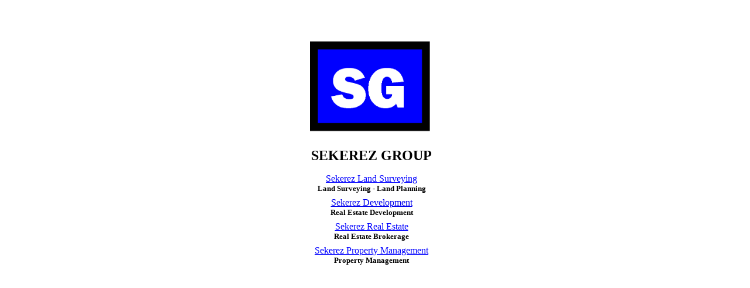

--- FILE ---
content_type: text/html
request_url: http://sekerez.com/
body_size: 1547
content:
<!DOCTYPE HTML PUBLIC "-//IETF//DTD HTML//EN">
<html>

<head>
<meta http-equiv="Content-Type" content="text/html; charset=iso-8859-1">
<meta name="GENERATOR" content="Microsoft FrontPage 5.0">
<title>Sekerez Group | Land Surveying &amp; Real Estate Services</title>
<meta NAME="KEYWORDS" CONTENT="Sekerez; land surveying; land survey; ALTA; AutoCAD; drafting; 
GPS; G.P.S.; GIS; G.I.S.; global positioning system; land surveyor; surveying; 
civil engineering; surveyor; ALTA/ACSM; survey; land; real estate; real; estate; 
layout; stake; civil; engineering; softdesk; autodesk; engineer; boundary survey; 
mortgage; inspection; location; topographic; subdivision; aerial; photography; report; 
development; site plan; planning; mapping; property; design; house; field; draftsperson; 
home; homes; realtor; realty; broker; brokerage; service; geomatics; relocation; 
construction; building; excavating; commercial; Zarko Sekerez; Indiana; Chicago; Illinois; Northwest Indiana; 
Cook County; Lake County; Porter County; Northeast Illinois; Crown Point, Merrillville; Hobart; total station; 
Gary; employment; jobs; job; wetland; mitigation; new; farm;">
<meta NAME="DESCRIPTION" CONTENT=" Sekerez Group Services:  Land Surveying, Real Estate, Land Development, 
Subdivision Design, ALTA, Boundary Surveys, Construction Layout">

<meta name="Microsoft Border" content="none">
</head>

<body topmargin="0" leftmargin="0" bgcolor="#FFFFFF" text="#000000">
<table border="0" width="100%" height="520">
  <tr>
    <td width="33%" height="21"></td>
    <td width="33%" align="center" height="21"></td>
    <td width="34%" height="21"></td>
  </tr>
  <tr>
    <td width="33%" height="32"></td>
    <td width="33%" align="center" height="32"></td>
    <td width="34%" height="32"></td>
  </tr>
  <tr>
    <td width="33%" height="162"></td>
    <td width="33%" align="center" height="162"><img src="IMAGES/SG_Logo.gif" alt="Sekerez Group | Northwest Indiana | Chicago & Northeast Illinois" width="211" height="160"></td>
    <td width="34%" height="162"></td>
  </tr>
  <tr>
    <td width="33%" height="49"></td>
    <td width="33%" align="center" height="49"><strong><font face="Tahoma" color="#000000" size="5">SEKEREZ
            GROUP</font></strong></td>
    <td width="34%" height="49"></td>
  </tr>
  <tr>
    <td width="33%" height="34"></td>
    <td width="33%" align="center" height="34"><font face="Tahoma"><a href="surveying/Sekerez_Land_Surveying.htm"><font color="#0000FF">Sekerez
      <font size="3"> Land</font> Surveying</font></a><font size="2"><br>
    </font><strong><font size="2">Land Surveying - Land Planning</font></strong></font></td>
    <td width="34%" height="34"></td>
  </tr>
  <tr>
    <td width="33%" height="34"></td>
    <td width="33%" align="center" height="34"><font face="Tahoma"><font color="#0000FF" size="3"><a href="development/Sekerez_Development_Home.htm">Sekerez Development</a> <br>
      </font><strong><font size="2">Real Estate Development</font></strong></font></td>
    <td width="34%" height="34"></td>
  </tr>
  <tr>
    <td width="33%" height="34"></td>
    <td width="33%" align="center" height="34"><font face="Tahoma"><a href="realestate/sekerez_real_estate_home.htm"><font color="#0000FF" size="3" face="Tahoma">Sekerez Real Estate</font></a><br>
      <strong><font size="2">Real Estate Brokerage</font></strong></font>
    </td>
    <td width="34%" height="34"></td>
  </tr>
  <tr>
    <td width="33%" height="34"></td>
    <td width="33%" align="center" height="34"><font face="Tahoma"><a href="propertymanagement/propmanagement.htm"><font color="#0000FF" size="3" face="Tahoma">Sekerez
    Property Management</font></a><font size="2"><br>
    </font><strong><font size="2">Property Management</font></strong></font></td>
    <td width="34%" height="34"></td>
  </tr>
  <tr>
    <td width="33%" height="34"></td>
    <td width="33%" align="center" height="34"></td>
    <td width="34%" height="34"></td>
  </tr>
  <tr>
    <td width="33%" height="21"></td>
    <td width="33%" align="center" height="21"></td>
    <td width="34%" height="21"></td>
  </tr>
</table>
<table border="0" width="100%">
  <tr>
    <td width="25%"></td>
    <td width="25%"></td>
    <td width="25%"></td>
    <td width="25%"></td>
  </tr>
</table>
<!-- WiredMinds eMetrics tracking with Enterprise Edition V5.4 START -->
<script type='text/javascript' src='https://count.carrierzone.com/app/count_server/count.js'></script>
<script type='text/javascript'><!--
wm_custnum='e74f751781a447af';
wm_page_name='index.html';
wm_group_name='/services/webpages/s/e/sekerez.com/public';
wm_campaign_key='campaign_id';
wm_track_alt='';
wiredminds.count();
// -->
</script>
<!-- WiredMinds eMetrics tracking with Enterprise Edition V5.4 END -->
</body></html>